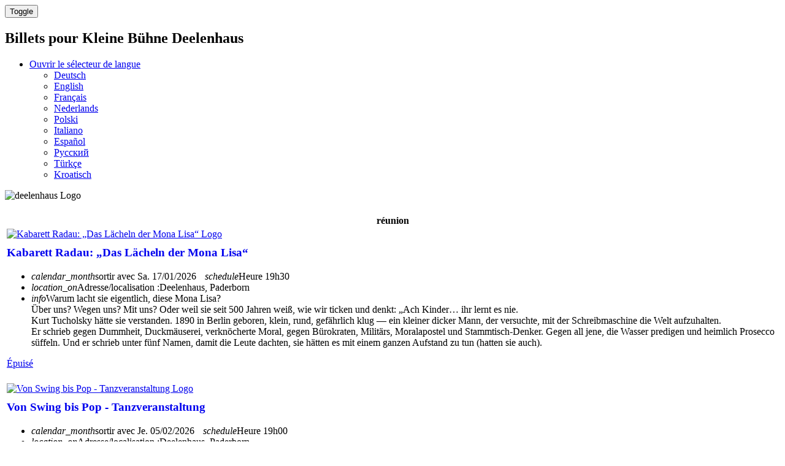

--- FILE ---
content_type: text/html; charset=utf-8
request_url: https://deelenhaus.ticket.io/?lang=fr
body_size: 8756
content:
<!DOCTYPE html><html
lang="fr"
data-environment="prod"
data-clarity-project-id="qd8eejsnjq"
><head><meta
charset="utf-8"><title>Billets pour Kleine B&uuml;hne Deelenhaus | Billets et informations sur ticket.io</title><meta
property="og:title" content="&#x1F3AB; Billets pour Kleine B&uuml;hne Deelenhaus | Billets et informations sur ticket.io"><meta
name="twitter:title" content="&#x1F3AB; Billets pour Kleine B&uuml;hne Deelenhaus | Billets et informations sur ticket.io">
<meta
name="copyright" content="https://ticket.io"><meta
name="keywords" content="Kleine B&uuml;hne Deelenhaus, Kleine B&uuml;hne Deelenhaus Tickets, Kleine B&uuml;hne Deelenhaus Karten, Kleine B&uuml;hne Deelenhaus Mobile Tickets">
<meta
name="robots" content="index, follow">
<meta
property="og:url" content="https://deelenhaus.ticket.io/"><meta
property="og:type" content="article"><meta
property="og:locale" content="de_DE" /><meta
property="og:locale:alternate" content="en_US" /><link
rel="alternate" href="https://deelenhaus.ticket.io/" hreflang="x-default"><link
rel="alternate" href="https://deelenhaus.ticket.io/?lang=en" hreflang="en"><link
rel="alternate" href="https://deelenhaus.ticket.io/?lang=de" hreflang="de"><link
rel="canonical" href="https://deelenhaus.ticket.io/"><meta
property="fb:app_id" content="174319949385706"><meta
property="fb:admins" content="1114196156"><meta
name="twitter:card" content="summary_large_image"><meta
name="twitter:domain" content="https://deelenhaus.ticket.io"><meta
name="twitter:url" content="https://deelenhaus.ticket.io/?lang=fr"><meta
name="viewport" content="width=device-width, initial-scale=1.0"><!--[if IE]><link
rel="shortcut icon" href="//cdn.ticket.io/companies/HIRANErR/img/favicon.ico?2f0f06c5"><![endif]--><link
rel="icon" href="//cdn.ticket.io/companies/HIRANErR/img/logo-196.png?2f0f06c5"><link
rel="apple-touch-icon-precomposed" href="//cdn.ticket.io/companies/HIRANErR/img/logo-180.png?2f0f06c5"><meta
property="og:image" content="https://cdn.ticket.io/companies/HIRANErR/img/logo-250.jpg?2f0f06c5"><meta
name="twitter:image" content="https://cdn.ticket.io/companies/HIRANErR/img/logo-250.jpg?2f0f06c5">
<link
href="//cdn.ticket.io/assets/thirdparty/font-awesome-4.7.0/css/font-awesome.min.css" rel="stylesheet"><link
href="//cdn.ticket.io/companies/HIRANErR/shopdesigns/default/css/main.css?2f0f06c5" rel="stylesheet">
<link
href="//cdn.ticket.io/assets/shop/builds/7.33.0-QVRPIq/css.css" rel="stylesheet"><link
href="//cdn.ticket.io/assets/payment-icons/payment-icons.css?v3" rel="stylesheet"><link
rel="stylesheet" href="//cdn.ticket.io/assets/thirdparty/fonts/material-symbols-rounded/material_symbols_rounded.css" /><style>.material-symbols-rounded{font-variation-settings:'FILL' 0,
'wght' 400,
'GRAD' 0,
'opsz' 48}.cover .cover-content
i{font-size:18px;vertical-align:top;opacity:1;padding-right:4px}.cover{margin-bottom:20px}</style> <script>window.publicShopInfo = {"shopName":"Kleine B\u00fchne Deelenhaus","channelId":null,"eventName":null,"eventId":null,"userLanguage":"fr_FR"}; window.getTrackingMeta = function() { return { shopDomain: location.host, shopName: window.publicShopInfo.shopName, shopChannelId: window.publicShopInfo.channelId, eventName: window.publicShopInfo.eventName, eventId: window.publicShopInfo.eventId, customerLanguage: window.publicShopInfo.userLanguage }; };</script>  <script src="//cdn.ticket.io/assets/shop/builds/7.33.0-QVRPIq/js_overview.js" type="module"></script>  <script src="//cdn.ticket.io/assets/thirdparty/moment-2.24.0/min/moment.min.js"></script>  <script src="//cdn.ticket.io/assets/thirdparty/moment-2.24.0/locale/fr.js"></script> <!--[if lt IE 9]> <script src="//html5shim.googlecode.com/svn/trunk/html5.js"></script> <![endif]--></head><body
>
<tio-theme-provider
primary-color="#282828"></tio-theme-provider><div
class="wrapper"><nav
class="navbar navbar-inverse navbar-fixed-top" aria-label='Navigation principale'><div
class="container"><div
class="navbar-header">
<button
type="button" class="navbar-toggle collapsed" data-toggle="collapse" data-target=".navbar-collapse">
<span
class="sr-only">Toggle</span>
<span
class="icon-bar"></span>
<span
class="icon-bar"></span>
<span
class="icon-bar"></span>
</button><h1 class="navbar-brand"><span class="hidden-xs">Billets pour</span> Kleine Bühne Deelenhaus</h1></div><div
class="collapse navbar-collapse"><ul
class="nav navbar-nav navbar-right">
<li
class="dropdown dropdown-language">
<a
class="dropdown-toggle lang lang-fr" data-toggle="dropdown" data-hover="dropdown" href="#">
<i
class="fa fa-caret-down" aria-hidden></i>
<span
class="sr-only">Ouvrir le sélecteur de langue</span>
</a><ul
class="dropdown-menu">
<li>
<a
href="?lang=de" class="lang lang-de add-hash" lang="de" hreflang="de">Deutsch</a></li>
<li>
<a
href="?lang=en" class="lang lang-en add-hash" lang="en" hreflang="en">English</a></li>
<li class="active">
<a
href="?lang=fr" class="lang lang-fr add-hash" lang="fr" hreflang="fr">Français</a></li>
<li>
<a
href="?lang=nl" class="lang lang-nl add-hash" lang="nl" hreflang="nl">Nederlands</a></li>
<li>
<a
href="?lang=pl" class="lang lang-pl add-hash" lang="pl" hreflang="pl">Polski</a></li>
<li>
<a
href="?lang=it" class="lang lang-it add-hash" lang="it" hreflang="it">Italiano</a></li>
<li>
<a
href="?lang=es" class="lang lang-es add-hash" lang="es" hreflang="es">Español</a></li>
<li>
<a
href="?lang=ru" class="lang lang-ru add-hash" lang="ru" hreflang="ru">Русский</a></li>
<li>
<a
href="?lang=tr" class="lang lang-tr add-hash" lang="tr" hreflang="tr">Türkçe</a></li>
<li>
<a
href="?lang=hr" class="lang lang-hr add-hash" lang="hr" hreflang="hr">Kroatisch</a></li>
</ul></li></ul></div></div></nav>

			<script src="//cdn.ticket.io/assets/thirdparty/dataTables-1.10.11/js/jquery.dataTables.min.js" defer></script>
		<script src="//cdn.ticket.io/assets/thirdparty/dataTables-1.10.11/js/dataTables.bootstrap.min.js" defer></script>
		<link href="//cdn.ticket.io/assets/thirdparty/dataTables-1.10.11/css/dataTables.bootstrap.min.css" rel="stylesheet">
		<link href="//cdn.ticket.io/assets/thirdparty/dataTables-1.10.11/css/dataTables.fontAwesome.css" rel="stylesheet">
	
		<style>
		@media (max-width: 810px) {
			.col-sm-nopadding { padding: 0; }
			.col-sm-nopadding img.img-thumbnail { padding: 0; border-width: 0; }
			.container { width: auto; }
		}

		@media (min-width: 811px)
			.container {
			    width: 750px;
			}
		}
	</style>

			<style>
			table.table-events tbody a.a-eventlink { text-decoration: none }
			#eventoverview>.container { margin-top: 0 !important; }
			table.table-events tbody tr:hover { cursor: pointer }
			table.table-events tbody tr:hover a.a-eventlink { text-decoration: underline; }
			table.table-events tbody td { vertical-align: middle }
			.popover-eventinfo .popover-content { padding: 0 }
			div.dataTables_wrapper div.dataTables_filter { text-align: left; margin-left: 0; }
			div.dataTables_wrapper div.dataTables_filter input { margin-left: 0; float: left }
			div.dataTables_wrapper div.dataTables_filter label { display: flex; flex-direction: column; }
		</style>
	
			<header class="cover">
            			<div class="cover-content container">
				<img src="//cdn.ticket.io/companies/HIRANErR/img/holder-1080.jpg?2f0f06c5" alt="deelenhaus Logo">
							</div>
		</header>
	
					<div class="container overview-container view-big" role="navigation" aria-label='Affichage Navigation'>
					</div>

		<div id="eventoverview" role="main">
			<script>// 
				window.totalCount = 6;

									window.dataTableDefaults = {
						language: {
							'sEmptyTable': "Keine Daten in der Tabelle vorhanden",
							'sInfo': "_START_ à _END_ des entrées _TOTAL_",
							'sInfoEmpty': "0 bis 0 von 0 Einträgen",
							'sInfoFiltered': "(gefiltert von _MAX_ Einträgen)",
							'sInfoPostFix': "",
							'sInfoThousands': '.',
							'sLengthMenu': "_MENU_ Einträge anzeigen",
							'sLoadingRecords': "Wird geladen...",
							'sProcessing': "Veuillez patienter...",
							'sSearch': "<span class='sr-only'>Rechercher dans les entrées</span>",
							'sZeroRecords': "Keine Einträge vorhanden.",
							'oPaginate': {
								'sFirst': "Premier",
								'sPrevious': "Retourner",
								'sNext': "Suivant",
								'sLast': "Dernier"
							},
							'sSearchPlaceholder': "",
							'oAria': {
								'sSortAscending': ": aktivieren, um Spalte aufsteigend zu sortieren",
								'sSortDescending': ": aktivieren, um Spalte absteigend zu sortieren"
							}
						},
						paging: false,
						lengthChange: false,
					};
							</script>

							<script type="module">$(function(){$('table.table-events').DataTable({...window.dataTableDefaults,order:[[0,'asc']],ordering:false,autoWidth:false,dom:"<'row'"+"<'col-md-6 col-md-push-6'<'pull-right btn-group overview-switch'>>"+"<'col-md-6 col-md-pull-6'f>"+">"+"<'row'<tr>>"+"<'row'<'col-sm-5 table-events--info'i><'col-sm-7'p>>"});});</script> <style>.table-events{width:100%}.table-events tbody tr
td{padding-bottom:20px}</style><div
class="container container-first"><table
class="table-events">
<thead
class="hidden"><tr><th
scope="col"><span
class="sr-only">réunion</span></th></tr></thead><tbody>
<tr
class="container"><td
id="event-row-vunwtT44" class="row" data-search="Kabarett Radau: „Das Lächeln der Mona Lisa“ 17.01.2026 Deelenhaus Paderborn" data-order="1768674600">
<div
class="col-sm-12 col-md-4 col-sm-nopadding">
<a
href="/vunwtT44/?lang=fr"><img
src="//cdn.ticket.io/companies/HIRANErR/events/vunwtT44/img/holder-1080.jpg?18b6f374" alt="Kabarett Radau: „Das Lächeln der Mona Lisa“ Logo" class="img-responsive img-thumbnail" style="width:100%"></a></div><div
class="col-sm-8 col-md-5"><h3 aria-level="2" style="margin-top:10px; word-break: break-word;">
<a
href="/vunwtT44/?lang=fr"  class="a-eventlink">Kabarett Radau: „Das Lächeln der Mona Lisa“</a></h3><script type="application/ld+json">{"@context":"http:\/\/schema.org","@type":"MusicEvent","name":"Kabarett Radau: \u201eDas L\u00e4cheln der Mona Lisa\u201c","image":"https:\/\/cdn.ticket.io\/companies\/HIRANErR\/events\/vunwtT44\/img\/holder-1080.jpg?18b6f374","startDate":"2026-01-17T19:30:00+01:00","endDate":"2026-01-17T21:30:00+01:00","eventStatus":"https:\/\/schema.org\/EventScheduled","eventAttendanceMode":"https:\/\/schema.org\/OfflineEventAttendanceMode","location":{"@type":"Place","name":"Deelenhaus","address":{"@type":"PostalAddress","streetAddress":"Kr\u00e4merstra\u00dfe 8-10","addressLocality":"Paderborn","addressRegion":null,"postalCode":"33098","addressCountry":"Deutschland"},"geo":{"@type":"GeoCoordinates","latitude":"51.7211767","longitude":"8.7556328"}},"offers":{"@type":"Offer","category":"primary","price":0,"priceCurrency":"EUR","availability":"OutOfStock","url":"https:\/\/deelenhaus.ticket.io\/vunwtT44\/","validFrom":"2025-11-05T09:40:54+01:00"},"performer":{"@type":"PerformingGroup","name":"Unbekannt"},"organizer":{"@type":"Organization","name":"Kleine B\u00fchne Deelenhaus GbR","url":"https:\/\/deelenhaus.ticket.io\/"},"description":"N\/A","url":"https:\/\/deelenhaus.ticket.io\/vunwtT44\/"}</script><ul
class="fa-ul list-eventinfos">
<li>
<span
class="icon-wrapper">
<i
class="material-symbols-rounded"  aria-hidden>calendar_month</i><span
class="sr-only">sortir avec</span>
<span>Sa. 17/01/2026</span>
</span><span
style="margin-left:10px" class="icon-wrapper">
<i
class="material-symbols-rounded"  aria-hidden>schedule</i><span
class="sr-only">Heure</span>
<span>19h30</span>
</span>
</li>
<li><span
class="icon-wrapper"><i
class="material-symbols-rounded"  aria-hidden>location_on</i><span
class="sr-only">Adresse/localisation :</span><span>Deelenhaus, Paderborn</span></span></li>
<li><span
class="icon-wrapper"><i
class="material-symbols-rounded" aria-hidden>info</i><span>Warum lacht sie eigentlich, diese Mona Lisa?<br />
Über uns? Wegen uns? Mit uns? Oder weil sie seit 500 Jahren weiß, wie wir ticken und denkt: „Ach Kinder… ihr lernt es nie.<br />
Kurt Tucholsky hätte sie verstanden. 1890 in Berlin geboren, klein, rund, gefährlich klug — ein kleiner dicker Mann, der versuchte, mit der Schreibmaschine die Welt aufzuhalten.<br />
Er schrieb gegen Dummheit, Duckmäuserei, verknöcherte Moral, gegen Bürokraten, Militärs, Moralapostel und Stammtisch-Denker. Gegen all jene, die Wasser predigen und heimlich Prosecco süffeln. Und er schrieb unter fünf Namen, damit die Leute dachten, sie hätten es mit einem ganzen Aufstand zu tun (hatten sie auch).</span></span></li>
</ul></div><div
class="col-sm-4 col-md-3">
<a
href="#" id="vunwtT44-to-shop" class="btn btn-primary btn-block disabled" style="white-space:normal">
Épuisé
</a>

</div></td></tr>
<tr
class="container"><td
id="event-row-Z39mlpw7" class="row" data-search="Von Swing bis Pop - Tanzveranstaltung 05.02.2026 Deelenhaus Paderborn" data-order="1770314400">
<div
class="col-sm-12 col-md-4 col-sm-nopadding">
<a
href="/Z39mlpw7/?lang=fr"><img
src="//cdn.ticket.io/companies/HIRANErR/events/Z39mlpw7/img/holder-1080.jpg?3fbcef17" alt="Von Swing bis Pop - Tanzveranstaltung Logo" class="img-responsive img-thumbnail" style="width:100%"></a></div><div
class="col-sm-8 col-md-5"><h3 aria-level="2" style="margin-top:10px; word-break: break-word;">
<a
href="/Z39mlpw7/?lang=fr"  class="a-eventlink">Von Swing bis Pop - Tanzveranstaltung</a></h3><script type="application/ld+json">{"@context":"http:\/\/schema.org","@type":"MusicEvent","name":"Von Swing bis Pop - Tanzveranstaltung","image":"https:\/\/cdn.ticket.io\/companies\/HIRANErR\/events\/Z39mlpw7\/img\/holder-1080.jpg?3fbcef17","startDate":"2026-02-05T19:00:00+01:00","endDate":"2026-02-05T22:00:00+01:00","eventStatus":"https:\/\/schema.org\/EventScheduled","eventAttendanceMode":"https:\/\/schema.org\/OfflineEventAttendanceMode","location":{"@type":"Place","name":"Deelenhaus","address":{"@type":"PostalAddress","streetAddress":"Kr\u00e4merstra\u00dfe 8-10 ","addressLocality":"Paderborn","addressRegion":null,"postalCode":"33098","addressCountry":"Deutschland"},"geo":{"@type":"GeoCoordinates","latitude":"51.7211767","longitude":"8.7556328"}},"offers":{"@type":"Offer","category":"primary","price":15,"priceCurrency":"EUR","availability":"InStock","url":"https:\/\/deelenhaus.ticket.io\/Z39mlpw7\/","validFrom":"2025-12-10T18:01:45+01:00"},"performer":{"@type":"PerformingGroup","name":"Unbekannt"},"organizer":{"@type":"Organization","name":"Kleine B\u00fchne Deelenhaus GbR","url":"https:\/\/deelenhaus.ticket.io\/"},"description":"N\/A","url":"https:\/\/deelenhaus.ticket.io\/Z39mlpw7\/"}</script><ul
class="fa-ul list-eventinfos">
<li>
<span
class="icon-wrapper">
<i
class="material-symbols-rounded"  aria-hidden>calendar_month</i><span
class="sr-only">sortir avec</span>
<span>Je. 05/02/2026</span>
</span><span
style="margin-left:10px" class="icon-wrapper">
<i
class="material-symbols-rounded"  aria-hidden>schedule</i><span
class="sr-only">Heure</span>
<span>19h00</span>
</span>
</li>
<li><span
class="icon-wrapper"><i
class="material-symbols-rounded"  aria-hidden>location_on</i><span
class="sr-only">Adresse/localisation :</span><span>Deelenhaus, Paderborn</span></span></li>
<li
class="tio-overview-tickets-from"><span
class="icon-wrapper"><i
class="material-symbols-rounded" aria-hidden>confirmation_number</i><span>Billets de 15,00 Euro</span></span></li>
<li><span
class="icon-wrapper"><i
class="material-symbols-rounded" aria-hidden>info</i><span>Zum 6. Mal findet im Deelenhaus die beliebte Veranstaltung „Von Swing bis Pop“ statt. DJ Fabian Farke legt mitreißende Songs aus den 70er, 80er und 90er Jahren und auch aus den aktuellen Charts auf. Singles und Paare können dazu das Tanzbein schwingen, der Musik lauschen oder einfach nur nette Leute kennenlernen und alte Bekannte treffen. Die Ehrenamtlichen, die dieses Event organisieren, freuen sich auf einen weiteren Abend mit tanzbegeisterten Menschen.</span></span></li>
</ul></div><div
class="col-sm-4 col-md-3">
<a
href="/Z39mlpw7/?lang=fr" id="Z39mlpw7-to-shop"  class="btn btn-block btn-primary btn-lg btn-toshop"><span
class="hidden-md">Billets</span><span
class="visible-md-inline">billets</span> &nbsp;<i
class="material-symbols-rounded arrow-right"  aria-hidden>arrow_forward_ios</i></a>

</div></td></tr>
<tr
class="container"><td
id="event-row-Wtwk1MrQ" class="row" data-search="SPRING! Eddi Kleinschnittger, Uli Lettermann & Eckhard Wiemann 15.02.2026 Deelenhaus Paderborn" data-order="1771174800">
<div
class="col-sm-12 col-md-4 col-sm-nopadding">
<a
href="/Wtwk1MrQ/?lang=fr"><img
src="//cdn.ticket.io/companies/HIRANErR/events/Wtwk1MrQ/img/holder-1080.jpg?3fbcef17" alt="SPRING! Eddi Kleinschnittger, Uli Lettermann & Eckhard Wiemann Logo" class="img-responsive img-thumbnail" style="width:100%"></a></div><div
class="col-sm-8 col-md-5"><h3 aria-level="2" style="margin-top:10px; word-break: break-word;">
<a
href="/Wtwk1MrQ/?lang=fr"  class="a-eventlink">SPRING! Eddi Kleinschnittger, Uli Lettermann & Eckhard Wiemann</a></h3><script type="application/ld+json">{"@context":"http:\/\/schema.org","@type":"MusicEvent","name":"SPRING! Eddi Kleinschnittger, Uli Lettermann & Eckhard Wiemann","image":"https:\/\/cdn.ticket.io\/companies\/HIRANErR\/events\/Wtwk1MrQ\/img\/holder-1080.jpg?3fbcef17","startDate":"2026-02-15T18:00:00+01:00","endDate":"2026-02-15T20:30:00+01:00","eventStatus":"https:\/\/schema.org\/EventScheduled","eventAttendanceMode":"https:\/\/schema.org\/OfflineEventAttendanceMode","location":{"@type":"Place","name":"Deelenhaus","address":{"@type":"PostalAddress","streetAddress":"Kr\u00e4merstra\u00dfe 8-10","addressLocality":"Paderborn","addressRegion":null,"postalCode":"33098","addressCountry":"Deutschland"},"geo":{"@type":"GeoCoordinates","latitude":"51.7211767","longitude":"8.7556328"}},"offers":{"@type":"Offer","category":"primary","price":0,"priceCurrency":"EUR","availability":"OutOfStock","url":"https:\/\/deelenhaus.ticket.io\/Wtwk1MrQ\/","validFrom":"2025-11-27T09:20:26+01:00"},"performer":{"@type":"PerformingGroup","name":"Unbekannt"},"organizer":{"@type":"Organization","name":"Kleine B\u00fchne Deelenhaus GbR","url":"https:\/\/deelenhaus.ticket.io\/"},"description":"N\/A","url":"https:\/\/deelenhaus.ticket.io\/Wtwk1MrQ\/"}</script><ul
class="fa-ul list-eventinfos">
<li>
<span
class="icon-wrapper">
<i
class="material-symbols-rounded"  aria-hidden>calendar_month</i><span
class="sr-only">sortir avec</span>
<span>Di. 15/02/2026</span>
</span><span
style="margin-left:10px" class="icon-wrapper">
<i
class="material-symbols-rounded"  aria-hidden>schedule</i><span
class="sr-only">Heure</span>
<span>18h00</span>
</span>
</li>
<li><span
class="icon-wrapper"><i
class="material-symbols-rounded"  aria-hidden>location_on</i><span
class="sr-only">Adresse/localisation :</span><span>Deelenhaus, Paderborn</span></span></li>
<li><span
class="icon-wrapper"><i
class="material-symbols-rounded" aria-hidden>info</i><span>SPRING! erlebt im Februar 2026 seine zweite Auflage! Und es ist wieder in jeder Hinsicht Anlass zum Freuen: nicht nur über die blühende Jahreszeit, in der das Wachsen und Werden, das Leuchten und die Frühlingsgefühle überhand nehmen. Vor allem geht es um das Springen und Hüpfen vor Freude, das im Frühling ja gern auch musikalisch vertont wird.</span></span></li>
</ul></div><div
class="col-sm-4 col-md-3">
<a
href="/Wtwk1MrQ/?lang=fr" id="Wtwk1MrQ-to-shop"  class="btn btn-block btn-primary btn-lg btn-toshop"><span
class="hidden-md">Billets</span><span
class="visible-md-inline">billets</span> &nbsp;<i
class="material-symbols-rounded arrow-right"  aria-hidden>arrow_forward_ios</i></a>

</div></td></tr>
<tr
class="container"><td
id="event-row-e472nPzX" class="row" data-search="Guitarissimo Nr. 6: Jens Kommnick & Michael Busch 19.02.2026 Deelenhaus Paderborn" data-order="1771525800">
<div
class="col-sm-12 col-md-4 col-sm-nopadding">
<a
href="/e472nPzX/?lang=fr"><img
src="//cdn.ticket.io/companies/HIRANErR/events/e472nPzX/img/holder-1080.jpg?3fbcef17" alt="Guitarissimo Nr. 6: Jens Kommnick & Michael Busch Logo" class="img-responsive img-thumbnail" style="width:100%"></a></div><div
class="col-sm-8 col-md-5"><h3 aria-level="2" style="margin-top:10px; word-break: break-word;">
<a
href="/e472nPzX/?lang=fr"  class="a-eventlink">Guitarissimo Nr. 6: Jens Kommnick & Michael Busch</a></h3><script type="application/ld+json">{"@context":"http:\/\/schema.org","@type":"MusicEvent","name":"Guitarissimo Nr. 6: Jens Kommnick & Michael Busch","image":"https:\/\/cdn.ticket.io\/companies\/HIRANErR\/events\/e472nPzX\/img\/holder-1080.jpg?3fbcef17","startDate":"2026-02-19T19:30:00+01:00","endDate":"2026-02-19T22:00:00+01:00","eventStatus":"https:\/\/schema.org\/EventScheduled","eventAttendanceMode":"https:\/\/schema.org\/OfflineEventAttendanceMode","location":{"@type":"Place","name":"Deelenhaus","address":{"@type":"PostalAddress","streetAddress":"Kr\u00e4merstra\u00dfe 8-10","addressLocality":"Paderborn","addressRegion":null,"postalCode":"33098","addressCountry":"Deutschland"},"geo":{"@type":"GeoCoordinates","latitude":"51.7211767","longitude":"8.7556328"}},"offers":{"@type":"Offer","category":"primary","price":15,"priceCurrency":"EUR","availability":"InStock","url":"https:\/\/deelenhaus.ticket.io\/e472nPzX\/","validFrom":"2025-12-08T12:33:20+01:00"},"performer":{"@type":"PerformingGroup","name":"Unbekannt"},"organizer":{"@type":"Organization","name":"Kleine B\u00fchne Deelenhaus GbR","url":"https:\/\/deelenhaus.ticket.io\/"},"description":"N\/A","url":"https:\/\/deelenhaus.ticket.io\/e472nPzX\/"}</script><ul
class="fa-ul list-eventinfos">
<li>
<span
class="icon-wrapper">
<i
class="material-symbols-rounded"  aria-hidden>calendar_month</i><span
class="sr-only">sortir avec</span>
<span>Je. 19/02/2026</span>
</span><span
style="margin-left:10px" class="icon-wrapper">
<i
class="material-symbols-rounded"  aria-hidden>schedule</i><span
class="sr-only">Heure</span>
<span>19h30</span>
</span>
</li>
<li><span
class="icon-wrapper"><i
class="material-symbols-rounded"  aria-hidden>location_on</i><span
class="sr-only">Adresse/localisation :</span><span>Deelenhaus, Paderborn</span></span></li>
<li
class="tio-overview-tickets-from"><span
class="icon-wrapper"><i
class="material-symbols-rounded" aria-hidden>confirmation_number</i><span>Billets de 15,00 Euro</span></span></li>
<li><span
class="icon-wrapper"><i
class="material-symbols-rounded" aria-hidden>info</i><span>Doppelkonzert von Jens Kommnick und Michael Busch<br />
<br />
Die beiden Musiker werden je ein Set spielen, am Ende vielleicht auch gemeinsam...<br />
Jens Kommnick ist Musiker, Arrangeur , Komponist, Produzent so wie freier Fachautor und spielt seit 45 Jahren akustische Gitarre. Er gilt als führender Vertreter des Celtic Fingerstyle, der es zudem versteht, auch andere Einflüsse aus Klassik, Jazz und Rock in seine filigrane Gitarrenklänge einfließen zu lassen.<br />
Die Musik von Michael Busch ist durch seine Studien an der Pfälzischen Musikakademie neben der Klassik stark von Folk-, Rock- und Jazzelementen geprägt, besonders spürbar sind keltische Einflüsse. Seit Beginn seiner solistischen Tätigkeit stand er mit vielen bekannten Größen der internationalen Akustikszene wie Jacques Stotzem, Ian Melrose, Dylan Fowler, Jens Kommnick, Detlef Bunk, Doug Smith, Axel Schultheiss, Tony Kaltenberg und Adax Dörsam auf der Bühne. Darüber hinaus spielt er in verschiedenen Formationen mit Musikern aus Deutschland, England, Irland, Frankreich und Australien.</span></span></li>
</ul></div><div
class="col-sm-4 col-md-3">
<a
href="/e472nPzX/?lang=fr" id="e472nPzX-to-shop"  class="btn btn-block btn-primary btn-lg btn-toshop"><span
class="hidden-md">Billets</span><span
class="visible-md-inline">billets</span> &nbsp;<i
class="material-symbols-rounded arrow-right"  aria-hidden>arrow_forward_ios</i></a>

</div></td></tr>
<tr
class="container"><td
id="event-row-GsK3baEM" class="row" data-search="KRONER - Wenn ich liebe, was ich TOUR 2026 20.11.2026 Deelenhaus Paderborn" data-order="1795201200">
<div
class="col-sm-12 col-md-4 col-sm-nopadding">
<a
href="/GsK3baEM/?lang=fr"><img
src="//cdn.ticket.io/companies/HIRANErR/events/GsK3baEM/img/holder-1080.jpg?3fbcef17" alt="KRONER - Wenn ich liebe, was ich TOUR 2026 Logo" class="img-responsive img-thumbnail" style="width:100%"></a></div><div
class="col-sm-8 col-md-5"><h3 aria-level="2" style="margin-top:10px; word-break: break-word;">
<a
href="/GsK3baEM/?lang=fr"  class="a-eventlink">KRONER - Wenn ich liebe, was ich TOUR 2026</a></h3><script type="application/ld+json">{"@context":"http:\/\/schema.org","@type":"MusicEvent","name":"KRONER - Wenn ich liebe, was ich TOUR 2026","image":"https:\/\/cdn.ticket.io\/companies\/HIRANErR\/events\/GsK3baEM\/img\/holder-1080.jpg?3fbcef17","startDate":"2026-11-20T20:00:00+01:00","endDate":"2026-11-20T22:00:00+01:00","eventStatus":"https:\/\/schema.org\/EventScheduled","eventAttendanceMode":"https:\/\/schema.org\/OfflineEventAttendanceMode","location":{"@type":"Place","name":"Deelenhaus","address":{"@type":"PostalAddress","streetAddress":"Kr\u00e4merstra\u00dfe 8-10","addressLocality":"Paderborn","addressRegion":null,"postalCode":"33098","addressCountry":"Deutschland"},"geo":{"@type":"GeoCoordinates","latitude":"51.7211767","longitude":"8.7556328"}},"offers":{"@type":"Offer","category":"primary","price":0,"priceCurrency":"EUR","availability":"OutOfStock","url":"https:\/\/deelenhaus.ticket.io\/GsK3baEM\/","validFrom":"2025-12-02T17:26:00+01:00"},"performer":{"@type":"PerformingGroup","name":"Unbekannt"},"organizer":{"@type":"Organization","name":"Kleine B\u00fchne Deelenhaus GbR","url":"https:\/\/deelenhaus.ticket.io\/"},"description":"N\/A","url":"https:\/\/deelenhaus.ticket.io\/GsK3baEM\/"}</script><ul
class="fa-ul list-eventinfos">
<li>
<span
class="icon-wrapper">
<i
class="material-symbols-rounded"  aria-hidden>calendar_month</i><span
class="sr-only">sortir avec</span>
<span>Ve. 20/11/2026</span>
</span><span
style="margin-left:10px" class="icon-wrapper">
<i
class="material-symbols-rounded"  aria-hidden>schedule</i><span
class="sr-only">Heure</span>
<span>20h00</span>
</span>
</li>
<li><span
class="icon-wrapper"><i
class="material-symbols-rounded"  aria-hidden>location_on</i><span
class="sr-only">Adresse/localisation :</span><span>Deelenhaus, Paderborn</span></span></li>
<li><span
class="icon-wrapper"><i
class="material-symbols-rounded" aria-hidden>info</i><span>Martin Kroner ist zurück. Zeit für die jährliche Show in Paderborn! Mit dreistimmigem Sätzen und persönlichen Erzählungen nimmt uns der gebürtige Braunschweiger mit auf eine musikalische Reise über Ängste, Hoffnungen die Macht unserer Gedanken. Pop, Country und Rock mit einer Note Liedermacher.<br />
<br />
Eine Veranstaltung von Martin Kroner.</span></span></li>
</ul></div><div
class="col-sm-4 col-md-3">
<a
href="/GsK3baEM/?lang=fr" id="GsK3baEM-to-shop"  class="btn btn-block btn-primary btn-lg btn-toshop"><span
class="hidden-md">Billets</span><span
class="visible-md-inline">billets</span> &nbsp;<i
class="material-symbols-rounded arrow-right"  aria-hidden>arrow_forward_ios</i></a>

</div></td></tr>
<tr
class="container"><td
id="event-row-8xa4wnx8" class="row" data-search="Gutschein Shop 15.08.2023 Deelenhaus Paderborn" data-order="1692104400">
<div
class="col-sm-12 col-md-4 col-sm-nopadding">
<a
href="/8xa4wnx8/?lang=fr"><img
src="//cdn.ticket.io/companies/HIRANErR/events/8xa4wnx8/img/holder-1080.jpg?68131287" alt="Gutschein Shop Logo" class="img-responsive img-thumbnail" style="width:100%"></a></div><div
class="col-sm-8 col-md-5"><h3 aria-level="2" style="margin-top:10px; word-break: break-word;">
<a
href="/8xa4wnx8/?lang=fr"  class="a-eventlink">Gutschein Shop</a></h3><script type="application/ld+json">{"@context":"http:\/\/schema.org","@type":"MusicEvent","name":"Gutschein Shop","image":"https:\/\/cdn.ticket.io\/companies\/HIRANErR\/events\/8xa4wnx8\/img\/holder-1080.jpg?68131287","startDate":"2023-08-15T15:00:00+02:00","endDate":"2027-08-15T11:00:00+02:00","eventStatus":"https:\/\/schema.org\/EventScheduled","eventAttendanceMode":"https:\/\/schema.org\/OfflineEventAttendanceMode","location":{"@type":"Place","name":"Deelenhaus","address":{"@type":"PostalAddress","streetAddress":"Kr\u00e4merstra\u00dfe 8-10","addressLocality":"Paderborn","addressRegion":null,"postalCode":"33098","addressCountry":"Deutschland"},"geo":{"@type":"GeoCoordinates","latitude":"51.7211767","longitude":"8.7556328"}},"offers":{"@type":"Offer","category":"primary","price":0,"priceCurrency":"EUR","availability":"OutOfStock","url":"https:\/\/deelenhaus.ticket.io\/8xa4wnx8\/","validFrom":"2023-08-15T11:33:05+02:00"},"performer":{"@type":"PerformingGroup","name":"Unbekannt"},"organizer":{"@type":"Organization","name":"Kleine B\u00fchne Deelenhaus GbR","url":"https:\/\/deelenhaus.ticket.io\/"},"description":"N\/A","url":"https:\/\/deelenhaus.ticket.io\/8xa4wnx8\/"}</script><ul
class="fa-ul list-eventinfos">
<li><span
class="icon-wrapper"><i
class="material-symbols-rounded"  aria-hidden>location_on</i><span
class="sr-only">Adresse/localisation :</span><span>Deelenhaus, Paderborn</span></span></li>
<li><span
class="icon-wrapper"><i
class="material-symbols-rounded" aria-hidden>info</i><span>Mit diesem Gutschein erhält man einen einmaligen Code. Dieser kann bei der Online-Buchung eines regulären Tickets für eine Veranstaltung der Kleinen Bühne Paderborn im Bezahlvorgang als "Gutschein-Code" eingegeben. Der Gutschein-Wert wird dann vom Kaufpreis abgezogen. Der Gutschein gilt nicht als Ticket an der Abendkasse.</span></span></li>
</ul></div><div
class="col-sm-4 col-md-3">
<a
href="/8xa4wnx8/?lang=fr" id="8xa4wnx8-to-shop"  class="btn btn-block btn-primary btn-lg btn-toshop"><span
class="hidden-md">Billets</span><span
class="visible-md-inline">billets</span> &nbsp;<i
class="material-symbols-rounded arrow-right"  aria-hidden>arrow_forward_ios</i></a>

</div></td></tr>
</tbody></table></div>			
			<script type="module">
				$(document).ready(function() {
					/* let overviewSwitchData = '<a href="#" class="btn btn-sm btn-link" style="cursor:default;color:inherit;text-decoration: none"></a>'; */
					let overviewSwitchData = '<a href="? lang=fr&amp;view=big" class="btn btn-sm  active btn-primary  ">   <i class="material-symbols-rounded" aria-hidden>view_cozy</i></i><span class="sr-only">Tile view</span></a>';
					overviewSwitchData += '<a href="?lang=fr&amp;view=table" class="btn btn-sm btn-default"><i class="material-symbols-rounded" aria-hidden>list</i></i><span class="sr-only">Affichage sous forme de tableau</span></a>'
					overviewSwitchData += '<a href="?lang=fr&amp;view=calendar" class="btn btn-sm btn-default"><i class="material-symbols-rounded" aria-hidden>calendar_month</i></i><span class="sr-only">Affichage du calendrier</span></a>'
					$('div.overview-switch').html(overviewSwitchData);
					$('div.overview-switch').css('z-index', 10);
				});
			</script>
		</div>
	<div
class="footerpusher"></div></div><footer><div
class="container"><p><i
class="fa fa-lock" aria-hidden></i>&nbsp; La connexion à ticket.io est cryptée avec un cryptage de 256 bits.</p><p>
<a
href="https://ticketiosupport.zendesk.com/hc/de" target="_blank">appui</a> &bull;
<a
href="//deelenhaus.ticket.io/imprint/?lang=fr" target="_blank">tête de mât</a> &bull;
<a
href="//deelenhaus.ticket.io/privacy/?lang=fr" target="_blank">Politique de confidentialité</a> &bull;
<a
aria-label="Déclaration sur l'accessibilité" href="//deelenhaus.ticket.io/accessibility/?lang=fr" target="_blank">Accessibilité</a> &bull;
<a
href="//deelenhaus.ticket.io/terms/?lang=fr" target="_blank">
Conditions d'utilisation pour les acheteurs de billets
</a> &bull; <a
href="#" class="a-cookie-settings">Paramètres des cookies</a>&nbsp;
</p></div></footer> <script>window.startTioTracking = function() { const tioTrackScriptUrl = window.newTioTrackingActive ? 'https://cdn.ticket.io/assets/shop/js/tio-track/bundle-gtm.js' : 'https://cdn.ticket.io/assets/shop/js/tio-track/bundle.js'; if (typeof window.tracking !== 'undefined') { console.warn('tio.track is already initialized.'); return; } const initializeTracking = function() { if (typeof tio !== 'undefined' && typeof tio.Track === 'function') { window.tracking = new tio.Track({ codes: [] }); if (window.tioPurchase && window.tioPurchase.customer) { if (typeof window.tracking.setCustomerData === 'function') { window.tracking.setCustomerData({ firstName: window.tioPurchase.customer.firstName.toLowerCase(), lastName: window.tioPurchase.customer.lastName.toLowerCase(), email: window.tioPurchase.customer.email, zip: window.tioPurchase.customer.zip, countryCode: window.tioPurchase.customer.countryCode.toLowerCase() }); window.tracking.setPageUrl(location.href + '#confirmation'); } } window.tracking.pageView(); } else { console.error('tio.track is not available.'); } }; const script = document.createElement('script'); script.src = tioTrackScriptUrl; script.onload = initializeTracking; script.onerror = function() { console.error('Failed to load tio.Track script:', tioTrackScriptUrl); }; document.head.appendChild(script); };</script>  <script async src="https://cdn.ticket.io/assets/maintenance/maintenance.js?v3" data-tioservice="shop-legacy"></script> </body></html>